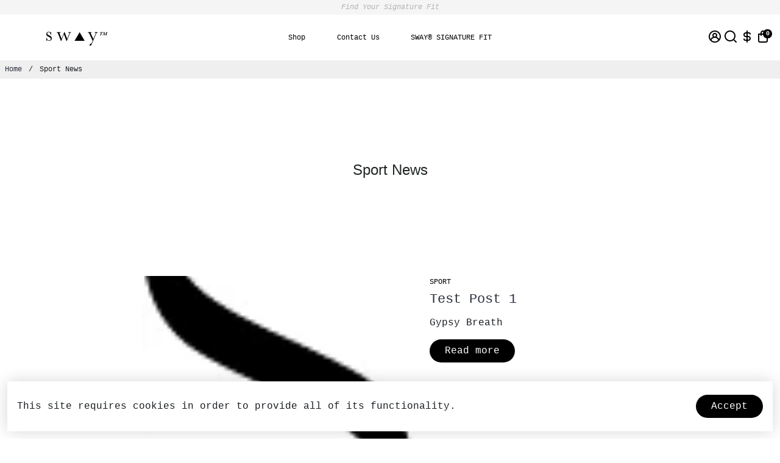

--- FILE ---
content_type: text/javascript
request_url: https://sway-co.com/cdn/shop/t/27/assets/mobile-respo.js?v=151124097281503444841669784976
body_size: 14
content:
const swiper=new Swiper(".mySwiper",{loop:!0,spaceBetween:7,navigation:{nextEl:".swiper-button-next",prevEl:".swiper-button-prev"}});$(".thumbnail-nav").on("click",function(e){e.preventDefault();var currentslide=swiper.activeIndex;$(this).hasClass("thumbnail-next")&&$(".product-single__thumbnails-item:nth-child("+currentslide+") > a").trigger("click",function(){}),$(this).hasClass("thumbnail-prev")&&$(".product-single__thumbnails-item:nth-child("+currentslide+") > a").trigger("click",function(){})}),swiper.on("slideChange",function(){var currentslide=swiper.activeIndex;swiper.activeIndex>swiper.previousIndex?$(".product-single__thumbnails-item:nth-child("+currentslide+") > a").trigger("click",function(){}):$(".product-single__thumbnails-item:nth-child("+currentslide+") > a").trigger("click",function(){}),swiper.activeIndex==0&&$(".product-single__thumbnails-item:last-child > a").trigger("click",function(){});let totalindex=$(".product-single__thumbnails-item > a").length+1;swiper.activeIndex==totalindex&&$(".product-single__thumbnails-item:first-child > a").trigger("click",function(){})}),$(".product-single__thumbnails-item").on("click",function(){for(var selector=$(this),i=0;i<selector.length;i++){for(var element=selector[i],child=element.parentNode.firstChild,index=0;child.nodeType===Node.ELEMENT_NODE&&index++,!(child===element||!child.nextSibling);)child=child.nextSibling;element.dataset.number=index;var slidevalue=element.dataset.number;swiper.slideTo(slidevalue)}});let isSafari=navigator.vendor.match(/apple/i)&&!navigator.userAgent.match(/crios/i)&&!navigator.userAgent.match(/fxios/i)&&!navigator.userAgent.match(/Opera|OPT\//);$(".invisible-btn").on("click",function(){$(".step-3-1 .btn-prev").click();var formcontrol=$(".sgc-form-control.height");formcontrol.addClass("inputactive"),formcontrol.focus(),setTimeout(function(){formcontrol.removeClass("inputactive")},250)}),$(function(){$(".sgc-options .selector-wrapper:nth-child(3) select").on("change",function(){var newVariant=document.querySelector(".sgc-menu .selector-wrapper:nth-child(3) select").value,indexnum=document.querySelector('.swatches__holder:nth-child(3) select option[value="'+newVariant+'"]').index;let selects=document.querySelector(".swatches__holder:nth-child(3) select");selects.selectedIndex=indexnum,selects.dispatchEvent(new Event("change"))})}),$(".custom-submit").on("click",function(e){e.preventDefault();var thisATC=document.querySelector(".button--addToCart");thisATC.dispatchEvent(new Event("click"))});
//# sourceMappingURL=/cdn/shop/t/27/assets/mobile-respo.js.map?v=151124097281503444841669784976


--- FILE ---
content_type: image/svg+xml
request_url: https://sway-co.com/cdn/shop/files/Primary_Header_256x.svg?v=1716081873
body_size: 1085
content:
<svg xmlns="http://www.w3.org/2000/svg" fill="none" viewBox="0 0 229 44" height="44" width="229">
<path fill="black" d="M67.4373 21.2276C66.1068 20.6277 65.2049 20.0918 64.7344 19.62C64.2508 19.1613 64.0103 18.6136 64.0103 17.9771C64.0103 17.4007 64.2286 16.8936 64.6638 16.4584C65.0991 16.0232 65.6702 15.8049 66.3773 15.8049C67.2961 15.8049 68.0934 16.1905 68.7704 16.9616C69.4474 17.7327 69.9036 18.6542 70.1388 19.7259H70.7923V15.2573H70.1388C69.8565 15.9408 69.6265 16.3695 69.45 16.5473C68.6253 15.5226 67.5837 15.0103 66.3237 15.0103C65.0638 15.0103 64.1267 15.4429 63.4444 16.3081C62.7622 17.1733 62.421 18.083 62.421 19.0371C62.421 20.0383 62.7386 20.88 63.3751 21.5635C64.0116 22.2588 65.0585 22.9646 66.5198 23.6835C67.9091 24.367 68.8449 24.9499 69.3285 25.4322C69.799 25.9158 70.0356 26.534 70.0356 27.2868C70.0356 27.9351 69.8147 28.5298 69.3729 29.0709C68.9312 29.612 68.2633 29.8838 67.368 29.8838C65.3069 29.8838 63.877 28.5128 63.0758 25.7681H62.3857V30.519H63.0745C63.2745 29.859 63.5333 29.3532 63.8522 29.0003C64.8886 30.0956 66.0715 30.6432 67.402 30.6432C68.6619 30.6432 69.7075 30.2485 70.5375 29.4604C71.3674 28.6723 71.783 27.6476 71.783 26.3876C71.783 25.5864 71.5595 24.7513 71.1112 23.8795C70.6629 23.0208 69.4396 22.1373 67.4373 21.2302V21.2276Z"></path>
<path fill="black" d="M100.001 16.405C101.19 16.452 101.785 16.7644 101.785 17.3408C101.785 17.5172 101.614 18.0413 101.273 18.9131L98.0928 27.1263L93.7483 15.5933H93.0595L88.5726 27.1276L85.641 19.3732C85.1823 18.2309 84.9523 17.5421 84.9523 17.3068C84.9523 16.9775 85.0869 16.7448 85.3587 16.6089C85.6293 16.4743 86.1364 16.4063 86.8775 16.4063V15.5933H80.2719V16.4063C81.0143 16.4063 81.5083 16.5357 81.7553 16.7945C82.0024 17.0533 82.3801 17.8361 82.8859 19.1431L87.3022 30.6238H88.0799L92.4779 19.1431L96.7871 30.6238H97.5817L102.086 19.1431L102.474 18.1185C102.744 17.4009 103.042 16.9382 103.365 16.7317C103.689 16.5252 104.134 16.4168 104.698 16.405V15.592H99.9997V16.405H100.001Z"></path>
<path fill="black" d="M144.975 15.5933V16.4062C146.282 16.4297 146.935 16.7356 146.935 17.325C146.935 17.4544 146.693 18.1079 146.211 19.2855L142.855 27.3222L138.88 18.8621C138.421 17.8844 138.191 17.308 138.191 17.1316C138.191 16.6846 138.774 16.4428 139.94 16.4075V15.5946H133.299V16.4075C134.065 16.4075 134.606 16.5434 134.924 16.814C135.242 17.0845 135.641 17.7328 136.125 18.7575L141.565 30.4146L140.187 33.8585C139.952 34.4466 139.713 34.8531 139.472 35.0766C139.23 35.3001 138.751 35.5706 138.032 35.8896C136.807 36.4424 136.196 37.1194 136.196 37.9206C136.196 38.6159 136.579 38.9623 137.343 38.9623C137.908 38.9623 138.427 38.6944 138.897 38.1585C139.368 37.6226 139.91 36.6136 140.522 35.1289L146.969 19.5678C147.51 18.2608 147.964 17.4165 148.33 17.0336C148.694 16.6506 149.272 16.4415 150.06 16.4062V15.5933H144.973H144.975Z"></path>
<path fill="black" d="M119.317 15.6089L114.987 23.1084L110.657 30.6079H119.317H127.977L123.647 23.1084L119.317 15.6089Z"></path>
<path fill="black" d="M167.065 15.592L166.946 15.9672C166.74 15.9672 166.581 15.9903 166.469 16.0365C166.358 16.08 166.275 16.1534 166.22 16.2567C166.169 16.3573 166.11 16.5286 166.045 16.7706L165.217 19.9962C165.174 20.1675 165.152 20.2925 165.152 20.3714C165.152 20.5182 165.21 20.6174 165.327 20.6691C165.447 20.7207 165.617 20.7466 165.837 20.7466L165.719 21.1217H163.138L163.256 20.7466C163.457 20.7466 163.609 20.7316 163.713 20.7017C163.819 20.6691 163.897 20.612 163.949 20.5304C164.001 20.4489 164.051 20.3143 164.1 20.1267L165.066 16.3098L161.8 21.1217H161.274L160.968 16.3179L159.598 19.9269C159.519 20.1308 159.48 20.2667 159.48 20.3347C159.48 20.4896 159.541 20.5916 159.663 20.6405C159.788 20.6867 159.961 20.7221 160.181 20.7466L160.063 21.1217H158.236L158.354 20.7466C158.536 20.7221 158.702 20.6174 158.852 20.4326C159.004 20.2477 159.128 20.0316 159.223 19.7842L160.434 16.6197C160.466 16.5327 160.483 16.4511 160.483 16.375C160.483 16.2445 160.434 16.1439 160.336 16.0732C160.238 16.0026 160.098 15.9672 159.916 15.9672H159.822L159.932 15.592H161.926L162.22 19.8086L165.099 15.592H167.065Z"></path>
<path fill="black" d="M159.443 15.592L158.962 17.1784H158.574C158.599 17.0424 158.611 16.9174 158.611 16.8032C158.611 16.4525 158.534 16.2309 158.379 16.1385C158.226 16.0433 158.031 15.9958 157.791 15.9958H157.306L156.079 19.9962C156.03 20.1512 156.005 20.2708 156.005 20.3551C156.005 20.5073 156.061 20.6106 156.172 20.665C156.287 20.7194 156.399 20.7466 156.511 20.7466H156.715L156.597 21.1217H153.856L153.966 20.7466H154.101C154.378 20.7466 154.564 20.7071 154.659 20.6283C154.757 20.5495 154.843 20.385 154.916 20.1349L156.181 15.9958H155.879H155.765C155.482 15.9958 155.213 16.0692 154.957 16.216C154.704 16.3601 154.468 16.6809 154.248 17.1784H153.856L154.341 15.592H159.443Z"></path>
</svg>


--- FILE ---
content_type: text/javascript
request_url: https://sway-co.com/cdn/shop/t/27/assets/find-my-size.js?v=119253342565287172381669784971
body_size: 12878
content:
var unit_starter="centi",va=$("#valueremovr"),vb=$("#valueremovr2"),vab=$("#valueremovr, #valueremovr2");$(document).ready(function(){$("input").on("focus",function(){($(this).val()=="0"||$(this).val()=="0.0")&&($(this).val(""),$(this).siblings(".fw").hide())});function restrictAlphabets(e){var x2=e.which||e.keycode;return x2>=48&&x2<=57}$("#questionmark").on("click",function(){let img=$("#questionmark, .img-1, .sgc-body-lengths .sgc-body-length.selected .sgc-diamond, .separator, .pos-or, .selectdesired, .sgc-body-lengths, .sgc-body-length p");img.hasClass("animate-reverse")?(img.addClass("animate"),img.removeClass("animate-reverse diamond")):(img.addClass("animate-reverse"),img.removeClass("animate"))}),$(".btn-find-my-size").hide(),shirt_value.includes($(".product-single__title").html())&&($(".btn-find-my-size").show(),$(document).keypress(function(event){event.which=="13"&&event.preventDefault()}));const limit=$("ul.product-single__thumbnails .product-single__thumbnails-item").length;var current=1;$("#know-your-size").on("click",function(){setTimeout(function(){scrollSizeGuideToTop()},10),$(".stable-class").addClass("transform-class"),$(this).fadeOut(),setTimeout(function(){$(".stable-class").removeClass("initial-class transform-class")},1100)}),$(".sgc-form-control.height").keyup(function(e){sessionStorage.clear(),$(".height").removeClass("placeholder-cm placeholder-inch"),$(".next-4 > .next > .btn-next, .next-4 > .next > .btn-next > .btn-next").addClass("btn-disabled"),$(".sgc-body-length").removeClass("_153 _156 _158 _161 _163 _166 _168 _171 _173 _176 _179 _181 _184 _186 _189 _191 _194 _196 _200"),$(".sgc-body-lengths .sgc-body-length").removeClass("selected"),$(".img-step-3").removeClass("_50 _51 _52 _53 _54 _55 _56 _57 _58 _59 _510 _511 _60 _61 _62 _63 _64 _65 _66 "),$(this).removeClass("enter-your-height"),$(this).val()?($(this).addClass("active"),$(".step-3 .btn-next").addClass("active"),$(".next-v3-1 #next-next-wrapper").removeClass("btn-disabled")):($(this).removeClass("active"),$(".step-3 .btn-next").removeClass("active")),($(this).val()==""||$(this).val()=="   cm"||$(this).val()=="    cm"||$(this).val()=="ft   \u201D")&&setTimeout(function(){$(".sgc-form-control.height").val(""),$(".sgc-form-control.height").focus(),$(".step-3 .btn-next").removeClass("active"),$(".next-v3-1 #next-next-wrapper").addClass("btn-disabled")},0)}),$(".footer-next.next-v3-1").on("click",function(e){e.preventDefault(),$(".btn-next.w-15").trigger("click")});const oldValues={ba:"",unitSlider:"",unitSlider1:"",unitSlider2:"",chestVal:"",waistVal:"",step1:"",step2:"",step3:"",step3A:"",shirtColor:""},information={te:"advanced",vs:{chest:{min:"",max:""},waist:{min:"",max:""},size:""},uom:{width:"cm",height:"cm"},fyf:{size:"",name:""},cyl:{input:"",converted:"",shirtLength:""}};$(".advanced .btn-next").prop("disabled",!0),$(".input-chest").attr({maxlength:3}),$(".input-waist").attr({maxlength:3}),$(".btn-find-my-size, .close").on("click",function(e){e.preventDefault();let eL=$(".btn-find-my-size");$(".step-1.active > .basic").hasClass("active")?(eL.addClass("circle_1"),eL.removeClass("circle_2 circle_3")):$(".step-2").hasClass("active")?(eL.removeClass("circle_1 circle_3"),eL.addClass("circle_2")):$(".step-3, .step-3-1").hasClass("active")?(eL.addClass("circle_3"),eL.removeClass("circle_1 circle_2 ")):eL.removeClass("circle_1 circle_2 circle_3"),window.innerWidth>240&&window.innerWidth<992&&(togglevisibility(),screenResize()),$(this).hasClass("btn-find-my-size")&&(addInitialState(),setTimeout(function(){($("#valueremovr").val()!=0||$("#valueremovr").val()!="")&&($(".stable-class").removeClass("initial-class"),$("#know-your-size").hide())},20),scrollSmoothToTop(),$("#PageContainer").addClass("css-trick"),$(".template-product").addClass("css-trick2"),$("html").addClass("css-trick3"),$(".product-details").css("visibility","hidden"),window.innerWidth<=992&&($("body").css("overflow","hidden"),setTimeout(function(){$("iframe#dummy-chat-button-iframe, .go1459328677, .sticky--mobile, #shopify-chat").hide()},1200),window.innerWidth<749&&$(".page__header--mobile").hide()),showBar(),setTimeout(function(){$(".size-guide-container").toggleClass("active")},0),$(".product-form__item--submit").css({width:"100%","margin-top":""})),$(this).hasClass("close")&&(removeChangePos(),removeRedBorder(),removeAnimate(),$(".arrow-up").hide(),$("html").removeClass("css-trick3"),$("body").css("overflow",""),$("#PageContainer").removeClass("css-trick"),$(".template-product").removeClass("css-trick2"),$(".size-guide-container").toggleClass("active"),$("iframe#dummy-chat-button-iframe, .go1459328677, #shopify-chat").show(),$(".product-details").css("visibility",""),$(window).width()<=499&&$("body").css("overflow","scroll"),window.innerWidth<749&&$(".page__header--mobile").show(),$(".step-4").hasClass("active"),$(".btn-find-my-size > span").hide(),$(".step-4").hasClass("active")&&(mostRecent(),mostRecentAdj())),scrollSmoothToTop()}),$(".product-single__thumbnails-item").on("click",function(e){$(".product-single__thumbnails-item").css({outline:""}),$(this).css({outline:"solid 2px black"}),e.preventDefault()}),$(".advanced .btn-next").on("click",function(e){e.preventDefault();let el=$(".bsv-wrap"),bs=$(".sgc-body-sizes"),bsi=$(".body-size-info"),b1="basic-body-info-1",b2="basic-body-info-2";$(".step-2").addClass("advance-selected"),$(".step-2").removeClass("basic-selected"),el.hasClass("bsv-wrap-2")&&el.removeClass("bsv-wrap-2"),el.addClass("bsv-wrap-1"),bs.hasClass(b2)&&bs.removeClass(b2),bs.addClass(b1),bsi.hasClass(b2)&&bsi.removeClass(b2),bsi.addClass(b1)}),$(".basic .btn-next").on("click",function(e){e.preventDefault();let el=$(".bsv-wrap"),bs=$(".sgc-body-sizes"),bsi=$(".body-size-info"),b1="basic-body-info-1",b2="basic-body-info-2";$(".step-2").removeClass("advance-selected"),$(".step-2").addClass("basic-selected"),el.hasClass("bsv-wrap-1")&&el.removeClass("bsv-wrap-1"),el.addClass("bsv-wrap-2"),bs.hasClass(b1)&&bs.removeClass(b1),bs.addClass(b2),bsi.hasClass(b1)&&bsi.removeClass(b1),bsi.addClass(b2)}),$(".btn-basic, .back-to-advance").on("click",function(e){e.preventDefault(),setTimeout(function(){scrollSizeGuideToTop()},10),$("iframe#dummy-chat-button-iframe, .go1459328677",".sticky--mobile, #shopify-chat").hide(),$(".advanced").toggleClass("active"),$(".basic").toggleClass("active"),$(this).hasClass("btn-basic")&&(information.te="basic",removeRedBorder()),$(this).hasClass("back-to-advance")&&(information.te="advanced")}),information.uom.width="cm",$(".switch.width input:checkbox").prop("checked",!1),$(".ruler.inches, .rulerv3, .rulerv4, .size-inch").hide(),$(".ruler.centimeters, .rulerv1, .rulerv2, .size-cm").show(),$(".length.inches").each(function(){$(this).hide()}),$(".length.centimeters").each(function(){$(this).show()}),$(".sgc-size > div").removeClass("selected"),$(".input-chest").attr({maxlength:3,type:"tel"}),$(".input-waist").attr({maxlength:3,type:"tel"}),information.vs.chest.min!=""||information.vs.chest.min<0&&information.vs.waist.min!=""||information.vs.waist.min<0?($(".input-chest").val((information.vs.chest.min*2.54).toFixed(0)),$(".input-waist").val((information.vs.waist.min*2.54).toFixed(0)),information.vs.chest.min=information.vs.chest.min*2.54,information.vs.waist.min=information.vs.waist.min*2.54):($(".input-chest").val(($(".input-chest").val()*2.54).toFixed(0)),$(".input-waist").val(($(".input-waist").val()*2.54).toFixed(0)),information.vs.chest.min=$(".input-chest").val(),information.vs.waist.min=$(".input-waist").val()),$(".chest-unit").text(information.uom.width==="inches"?"in":"cm"),$(".waist-unit").text(information.uom.width==="inches"?"in":"cm"),$(".switch.width input").on("change",function(){if(setTimeout(function(){$("#valueremovr, #valueremovr2").val()==""&&$("#next-button-advanced").prop("disabled","true")},250),$(this).is(":checked")){let va2=$("#valueremovr"),vb2=$("#valueremovr2"),vab2=$("#valueremovr, #valueremovr2");if(unit_starter="inch",information.uom.width="inches",chest=$(".input-chest").val(),waist=$(".input-waist").val(),information.vs.chest.min=chest,information.vs.chest.max=chest,information.vs.waist.min=waist,information.vs.waist.max=waist,oldValues.chestVal=$(".input-chest").val(),oldValues.waistVal=$(".input-waist").val(),$(".switch.width input:checkbox").prop("checked",!0),$(".ruler.inches, .rulerv3, .rulerv4, .size-inch").show(),$(".ruler.centimeters, .rulerv1, .rulerv2, .size-cm").hide(),vab2.each(function(){(this.value!=0&&this.value.length==1||this.value.length==2||this.value.length==3)&&(va2.val()>=94&&vb2.val()>=83||va2.val()==""||vb2.val()=="")&&($(this).css({"padding-right":"26.9%","text-align":"end"}),$(this).siblings().css("left","51%")),(vb2.val()<83||vb2.value==""||vb2.val()>132)&&(setTimeout(function(){vb2.val("").siblings().hide(),vb2.css({"padding-right":"0","text-align":"center"})},0),$(this).css({"padding-right":"0","text-align":"center"}),$(this).siblings().css("left","52.2%"),this.value.length==4?(vb2.css({"padding-right":"26.9%","text-align":"end"}),$(this).siblings().css("left","51%")):this.value.length==3?($(this).css({"padding-right":"27.2%","text-align":"end"}),$(this).siblings().css("left","50.3%")):this.value.length==2?($(this).siblings().css("left","51%"),$(this).css({"padding-right":"26.9%","text-align":"end"})):this.value.length==1?($(this).css({"padding-right":"30%","text-align":"end"}),$(this).siblings().css("left","47.7%")):this.value.length==0&&this.value==""&&this.value==" "?($(this).siblings().css("left","0"),$(this).css({"padding-right":"0","text-align":"center"})):$(this).css({"padding-right":"0%","text-align":"center"})),(va2.val()<94||va2.value==""||va2.val()>142)&&(setTimeout(function(){va2.val("").siblings().hide()},0),va2.css({"padding-right":"0","text-align":"center"}),$(this).css({"padding-right":"0","text-align":"center"}),$(this).siblings().css("left","52.2%"),this.value.length==4?($(this).css({"padding-right":"26.9%","text-align":"end"}),$(this).siblings().css("left","51%")):this.value.length==3?($(this).css({"padding-right":"27.2%","text-align":"end"}),$(this).siblings().css("left","50.3%")):this.value.length==2?($(this).siblings().css("left","51%"),$(this).css({"padding-right":"26.9%","text-align":"end"})):this.value.length==1?($(this).css({"padding-right":"30%","text-align":"end"}),$(this).siblings().css("left","47.7%")):this.value.length==0&&this.value==""&&this.value==" "?($(this).siblings().css("left","0"),$(this).css({"padding-right":"0","text-align":"center"})):$(this).css({"padding-right":"0%","text-align":"center"}))}),(va2.val()==""||va2.val()<37||va2.val()>56)&&vb2.val()>=83&&vb2.val()<=132&&(vb2.siblings().css("left","51%"),vb2.css({"padding-right":"26.9%","text-align":"end"})),(vb2.val()==""||vb2.val()<33||vb2.val()>52)&&va2.val()>=94&&va2.val()<=142&&(va2.siblings().css("left","51%"),va2.css({"padding-right":"26.9%","text-align":"end"})),$("#chest-unit_, #waist-unit_").show(),$(".length.inches").each(function(){$(this).show()}),$(".length.centimeters").each(function(){$(this).hide()}),$(".input-chest").attr({min:32,max:56,maxlength:4,type:"tel"}),$(".input-waist").attr({min:28,max:52,maxlength:4,type:"tel"}),information.vs.chest.min!=""||information.vs.chest.min<0&&information.vs.waist.min!=""||information.vs.waist.min<0?($(".input-chest").val((information.vs.chest.min/2.54).toFixed(1)),$(".input-waist").val((information.vs.waist.min/2.54).toFixed(1)),information.vs.chest.min=(information.vs.chest.min/2.54).toFixed(1),information.vs.waist.min=(information.vs.waist.min/2.54).toFixed(1)):($(".input-chest").val(($(".input-chest").val()/2.54).toFixed(1)),$(".input-waist").val(($(".input-waist").val()/2.54).toFixed(1)),information.vs.chest.min=$(".input-chest").val(),information.vs.waist.min=$(".input-waist").val()),$(".basic").hasClass("active")){var cmin=0,cmax=0,wmin=0,wmax=0,size2;cmin=$(".sgc-size > div.selected").find(".inches .chest span:nth-child(2)").data("unit-min"),cmax=$(".sgc-size > div.selected").find(".inches .chest span:nth-child(2)").data("unit-max"),wmin=$(".sgc-size > div.selected").find(".inches .waist span:nth-child(2)").data("unit-min"),wmax=$(".sgc-size > div.selected").find(".inches .waist span:nth-child(2)").data("unit-max"),information.vs.chest.min=cmin,information.vs.chest.max=cmax,information.vs.waist.min=wmin,information.vs.waist.max=wmax,information.vs.size=size2}var selectedSize=$(".sgc-size >.selected");$(".sgc-size >.selected").hasClass("selected")&&(selectedSize.click(),selectedSize.click())}else{let va2=$("#valueremovr"),vb2=$("#valueremovr2"),vab2=$("#valueremovr, #valueremovr2");if(information.uom.width="cm",chest=$(".input-chest").val(),oldValues.chestVal=$(".input-chest").val(),waist=$(".input-waist").val(),oldValues.waistVal=$(".input-waist").val(),information.vs.chest.min=chest,information.vs.chest.max=chest,information.vs.waist.min=waist,information.vs.waist.max=waist,unit_starter="centi",$(".switch.width input:checkbox").prop("checked",!1),$(".ruler.inches, .rulerv3, .rulerv4, .size-inch").hide(),$(".ruler.centimeters, .rulerv1, .rulerv2, .size-cm").show(),vab2.attr("maxlength","3"),vab2.each(function(){this.value>0&&this.value<=9?($(this).css({"padding-right":"30%","text-align":"end"}),$(this).siblings().css("left","47.7%")):this.value>=39.4?($(this).css({"padding-right":"27.2%","text-align":"end"}),$(this).siblings().css("left","50.3%")):this.value<=39.2&&this.value>=27.5&&this.value!=0&&this.value!=0&&($(this).siblings().css("left","49.2%"),$(this).css({"padding-right":"28.5%","text-align":"end"})),(va2.val()<37||vab2.val()==""||va2.val()>56)&&(setTimeout(function(){va2.val("").siblings().hide(),va2.css({"padding-right":"0","text-align":"center"})},0),$(this).siblings().css("left","52.2%"),$(this).css({"padding-right":"0","text-align":"center"}),this.value.length==3?($(this).css({"padding-right":"27.2%","text-align":"end"}),$(this).siblings().css("left","50.3%")):this.value.length==2?($(this).siblings().css("left","51%"),$(this).css({"padding-right":"26.9%","text-align":"end"})):this.value.length==1?($(this).css({"padding-right":"30%","text-align":"end"}),$(this).siblings().css("left","47.7%")):this.value.length==0&&this.value==""&&this.value==" "?($(this).siblings().css("left","0"),$(this).css({"padding-right":"0","text-align":"center"})):$(this).css({"padding-right":"0%","text-align":"center"})),(vb2.val()<33||vb2.val()==""||vb2.val()>52)&&(setTimeout(function(){vb2.val("").siblings().hide(),vb2.css({"padding-right":"0","text-align":"center"})},0),$(this).siblings().css("left","52.2%"),$(this).css({"padding-right":"0","text-align":"center"}),this.value.length==4&&this.value>39?($(this).css({"padding-right":"26.9%","text-align":"end"}),$(this).siblings().css("left","51%")):this.value.length==4&&this.value<=39?($(this).css({"padding-right":"28.5%","text-align":"end"}),$(this).siblings().css("left","49.2%")):this.value.length==3?($(this).css({"padding-right":"27.2%","text-align":"end"}),$(this).siblings().css("left","50.3%")):this.value.length==2?($(this).siblings().css("left","49.2%"),$(this).css({"padding-right":"28.5%","text-align":"end"})):this.value.length==1?($(this).css({"padding-right":"30%","text-align":"end"}),$(this).siblings().css("left","47.7%")):this.value.length==0&&this.value==""&&this.value==" "?($(this).siblings().css("left","0"),$(this).css({"padding-right":"0","text-align":"center"})):$(this).css({"padding-right":"0%","text-align":"center"}))}),(va2.val()==""||va2.val()<94||va2.val()>142)&&vb2.val()<39.4&&(vb2.siblings().css("left","49.2%"),vb2.css({"padding-right":"28.5%","text-align":"end"})),(va2.val()==""||va2.val()<94||va2.val()>142)&&vb2.val()>=39.4&&(vb2.siblings().css("left","50.3%"),vb2.css({"padding-right":"27.2%","text-align":"end"})),(vb2.val()==""||vb2.val()<83||vb2.val()>132)&&va2.val()<39.4&&(va2.siblings().css("left","49.2%"),va2.css({"padding-right":"28.5%","text-align":"end"})),(vb2.val()==""||vb2.val()<83||vb2.val()>132)&&va2.val()>=39.4&&(va2.siblings().css("left","50.3%"),va2.css({"padding-right":"27.2%","text-align":"end"})),$(".length.inches").each(function(){$(this).hide()}),$(".length.centimeters").each(function(){$(this).show()}),$(".input-chest").attr({type:"tel"}),$(".input-waist").attr({type:"tel"}),information.vs.chest.min!=""||information.vs.chest.min<0&&information.vs.waist.min!=""||information.vs.waist.min<0?($(".input-chest").val((information.vs.chest.min*2.54).toFixed(0)),$(".input-waist").val((information.vs.waist.min*2.54).toFixed(0)),information.vs.chest.min=information.vs.chest.min*2.54,information.vs.waist.min=information.vs.waist.min*2.54):($(".input-chest").val(($(".input-chest").val()*2.54).toFixed(0)),$(".input-waist").val(($(".input-waist").val()*2.54).toFixed(0)),information.vs.chest.min=$(".input-chest").val(),information.vs.waist.min=$(".input-waist").val()),$(".basic").hasClass("active")){var cmin=0,cmax=0,wmin=0,wmax=0,size2;cmin=$(".sgc-size > div.selected").find(".centimeters .chest span:nth-child(2)").data("unit-min"),cmax=$(".sgc-size > div,selected").find(".centimeters .chest span:nth-child(2)").data("unit-max"),wmin=$(".sgc-size > div.selected").find(".centimeters .waist span:nth-child(2)").data("unit-min"),wmax=$(".sgc-size > div.selected").find(".centimeters .waist span:nth-child(2)").data("unit-max"),information.vs.chest.min=cmin,information.vs.chest.max=cmax,information.vs.waist.min=wmin,information.vs.waist.max=wmax,information.vs.size=size2}var selectedSize=$(".sgc-size >.selected");$(".sgc-size >.selected").hasClass("selected")&&(selectedSize.click(),selectedSize.click())}$(".chest-unit").text(information.uom.width==="inches"?"in":"cm"),$(".waist-unit").text(information.uom.width==="inches"?"in":"cm"),this.value<=0&&(this.value=0)}),$(".basic #next-next-wrapper").on("click",function(){$("#valueremovr2").val("").css({"padding-right":"","text-align":"center"}).siblings().hide(),$("#valueremovr").val("").css({"padding-right":"","text-align":"center"}).siblings().hide(),oldValues.chestVal=$(".input-chest").val(),oldValues.waistVal=$(".input-waist").val()}),$(".height").on("change",function(){information.cyl.input=$(this).val()}),$(".switch.height input").on("change",function(){var i2=$(".height").val();$(".height").removeClass("placeholder-cm placeholder-inch"),setTimeout(function(){focusControl()},2),$(this).is(":checked")?(information.uom.height="ft/in",str=form_control.value,x=str.replace(/[^0-9\.]+/g,""),x=x*.0328084,y=Math.floor(x),z=Math.round((x-y)*12),document.getElementById("form_control").onkeyup=form_control_mask,document.getElementById("form_control").onkeypress=validate_int,attrRemover(),r=y+"ft "+z+"\u201D",form_control.value=$(".height").val()!=""?r:"",$(".height").attr("placeholder","")):(information.uom.height="cm",str=form_control.value,x=str.replace("ft",","),x=x.replace("\u201D",""),x=x.split(","),document.getElementById("form_control").onkeyup=form_controlv1,document.getElementById("form_control").onkeypress=validate_int,r=(x[0]*30.48+x[1]*2.54).toFixed(0)+" cm",form_control.value=$(".height").val()!=""?r:"",$(".height").attr("placeholder","")),$(".sgc-form-control.height").val(form_control.value),information.cyl.input=form_control.value}),$(".height").on("focus",function(){(this.value==0||this.value=="")&&(information.uom.height=="cm"?$(this).addClass("placeholder-cm").removeClass("placeholder-inch"):$(this).addClass("placeholder-inch").removeClass("placeholder-cm"))}),$("#valueremovr, #valueremovr2, .sgc-form-control.height").on("focus",function(){$(".btn-next.w-15").css({transition:"unset",outline:"0.1000rem solid #000000"}).addClass("taboutline"),$(this).css("outline","0.1000rem solid #000000")}).on("focusout",function(){$(this).css("outline",""),$(".btn-next.w-15").css({transition:"unset",outline:""}).removeClass("taboutline")}),$(".height").on("focusout",function(){(this.value==0||this.value=="")&&$(this).removeClass("placeholder-cm placeholder-inch").addClass("enter-your-height")}),$(".sgc-body-size").on("click",function(e){e.preventDefault(),$(this).hasClass("btn-disabled")||($(this).hasClass("selected")?($(this).removeClass("selected"),$(".next-3 > .next > .btn-next, .next-3 > .next > .btn-next > .btn-next").addClass("btn-disabled"),$(".body-size-vis.body").addClass(the_size.name),$("#shirt").removeClass("body-size-vis shirt _"+$(this).find(".size-val").text()+" "+$(this).find(".size-type").text())):($(".sgc-body-size").removeClass("selected"),$(".next-3 > .next > .btn-next, .next-3 > .next > .btn-next > .btn-next").removeClass("btn-disabled"),$(this).addClass("selected"),$("#shirt").addClass("body-size-vis shirt _"+$(this).find(".size-val").text()+" "+$(this).find(".size-type").text()),$(".body-size-vis.body").removeClass(the_size.name),information.fyf.name=$(this).find("span:last-child()").text(),image=$(this).attr("data-shirt"),$("#shirt").removeClass(),$("#shirt").addClass("body-size-vis shirt _"+$(this).find(".size-val").text()+" "+$(this).find(".size-type").text())));var size_guide=$(".sgc-body-size.selected > .size-val").html(),selector=".swatches__holder:first-child select",indexnum=document.querySelector(""+selector+' option[value="'+size_guide+'"]').index;changeSelected1(indexnum)}),$(".sgc-body-lengths .sgc-body-length").on("click",function(e){e.preventDefault(),$(".sgc-body-length").find(".sgc-diamond").fadeOut().remove();var slctd=$(this),slctdd=$(this);$(this).hasClass("fade_in")?slctdd.removeClass("fade_in").addClass("fade_out"):($(".sgc-body-length").removeClass("fade_in"),slctdd.addClass("fade_in").removeClass("fade_out")),$(this).hasClass("selected")?(slctd.removeClass("selected"),$(".next-4 > .next > .btn-next, .next-4 > .next > .btn-next > .btn-next").addClass("btn-disabled")):($(".sgc-body-lengths .sgc-body-length").removeClass("selected"),slctd.addClass("selected"),$(".next-4 > .next > .btn-next, .next-4 > .next > .btn-next > .btn-next").removeClass("btn-disabled"));var appendtothis=$(this);$(".animate-7").hasClass("animate-reverse")?(appendtothis.append('<div class="sgc-diamond animate-reverse diamond animate-8" style="opacity:0; transition:opacity 1.5s;" ></div>'),setTimeout(function(){$(".sgc-diamond").css("opacity","1")},30)):(appendtothis.append('<div class="sgc-diamond animate-8" style="opacity:0; transition:opacity 1.5s;"></div>'),setTimeout(function(){$(".sgc-diamond").css("opacity","1")},30)),$(".sgc-diamond").show("400");var size_guide=$(".sgc-body-length.selected > p").html(),selector=".swatches__holder:nth-child(2) select",indexnum=document.querySelector(""+selector+' option[value="'+size_guide+'"]').index;changeSelected2(indexnum)}),$(".sgc-size > div").on("click",function(e){if(e.preventDefault(),$("size-guide-container").hasClass("active"),$(".body-size-vis.body").removeClass("Small Medium Large X-Large 2X-Large 3X-Large"),$("#shirt").removeClass("body-size-vis shirt _"+$(this).find(".size-val").text()+" "+$(this).find(".size-type").text()),$(".sgc-body-size ").removeClass("selected"),$(".next-3 > .next > .btn-next, .next-3 > .next > .btn-next > .btn-next").addClass("btn-disabled"),$(".step-2 #next-next-wrapper").addClass("btn-disabled"),$(this).hasClass("selected"))$(".basic.sgc-guide-option.active .btn-next").addClass("btn-disabled"),$(this).removeClass("selected"),information.vs.chest.min=0,information.vs.chest.max=0,information.vs.waist.min=0,information.vs.waist.max=0,information.vs.size=0;else{$(".basic.sgc-guide-option.active .btn-next").removeClass("btn-disabled");var cmin=0,cmax=0,wmin=0,wmax=0,size2;$(".sgc-size > div").removeClass("selected"),$(this).addClass("selected"),size2=$(this).find(".size").text(),information.uom.width==="cm"?(cmin=$(this).find(".centimeters .chest span:nth-child(2)").data("unit-min"),cmax=$(this).find(".centimeters .chest span:nth-child(2)").data("unit-max"),wmin=$(this).find(".centimeters .waist span:nth-child(2)").data("unit-min"),wmax=$(this).find(".centimeters .waist span:nth-child(2)").data("unit-max")):(cmin=$(this).find(".inches .chest span:nth-child(2)").data("unit-min"),cmax=$(this).find(".inches .chest span:nth-child(2)").data("unit-max"),wmin=$(this).find(".inches .waist span:nth-child(2)").data("unit-min"),wmax=$(this).find(".inches .waist span:nth-child(2)").data("unit-max")),information.vs.chest.min=cmin,information.vs.chest.max=cmax,information.vs.waist.min=wmin,information.vs.waist.max=wmax,information.vs.size=size2}var size_guide=$(".sgc-size > div.selected").attr("id");$("select[data-index=option1] option[value="+size_guide+"]").prop("selected",!0).trigger("change")}),window.innerWidth>500&&window.innerWidth<992&&isMobileDevice==!0&&window.addEventListener("resize",function(){window.location.reload(),screenResize(),togglevisibility(),mostRecentAdj(),setTimeout(function(){window.innerWidth>992&&(orientationChange(),$("body").css("overflow",""))},200)},!1),window.innerWidth>992&&window.innerWidth<1399&&isMobileDevice==!0&&window.addEventListener("resize",function(){screenResize(),togglevisibility(),mostRecentAdj(),setTimeout(function(){window.innerWidth>992&&orientationChange()},60)},!1),$(".btn-next, .btn-prev").on("click",function(e){e.preventDefault(),removeChangePos(),setTimeout(function(){scrollSizeGuideToTop()},10),$(".btn-next.w-15, .sgc-form-control.height").css("outline",""),$("iframe#dummy-chat-button-iframe, .go1459328677",".sticky--mobile, #shopify-chat").hide();var step_checker2=0,x2=$("#shopify-section-product-template").height(),y2=$(".size-guide-container").height(),z2=x2+y2/2,show=$(this).attr("data-show");if($(this).attr("data-show")==1&&($(".rulerv1, .rulerv2, .size-cm, .marker").show(),$(".sgc-body-size").removeClass("disabled"),step_checker2=1),$(this).attr("data-show")==2){var cmin,cmax,wmin,wmax,va2=$("#valueremovr"),vb2=$("#valueremovr2"),vab2=$("#valueremovr, #valueremovr2");unit_starter=="centi"&&$(".basic").hasClass("active")===!1&&($("#valueremovr").val()<94||$("#valueremovr").val()>142?($(".arrow-up").show().delay(1e4).fadeOut(),vab2.val(""),vab2.css({"padding-right":"0","text-align":"center"}),vab2.siblings().hide(),$("#next-button-advanced").prop("disabled","true"),step_checker2=0):step_checker2=1,$("#valueremovr2").val()<83||$("#valueremovr2").val()>132?($(".arrow-up").show().delay(1e4).fadeOut(),vab2.val(""),vab2.css({"padding-right":"0","text-align":"center"}),vab2.siblings().hide(),step_checker2=0,$("#next-button-advanced").prop("disabled","true")):step_checker2=1),unit_starter=="inch"&&$(".basic").hasClass("active")===!1&&($("#valueremovr").val()<37||$("#valueremovr").val()>55.9?($(".arrow-up").show().delay(1e4).fadeOut(),vab2.val(""),vab2.css({"padding-right":"0","text-align":"center"}),vab2.siblings().hide(),step_checker2=0,$("#next-button-advanced").prop("disabled","true")):step_checker2=1,$("#valueremovr2").val()<32.7||$("#valueremovr2").val()>52?($(".arrow-up").show().delay(1e4).fadeOut(),vab2.val(""),vab2.css({"padding-right":"0","text-align":"center"}),vab2.siblings().hide(),step_checker2=0,$("#next-button-advanced").prop("disabled","true")):step_checker2=1,$(".rulerv1, .rulerv2").hide()),$(".step-1").hasClass("active")&&$(".basic").hasClass("active")==!1&&$(".step-2").hasClass("active")==!1&&$(".step-3").hasClass("active")==!1&&(chest2=$(".input-chest").val(),oldValues.chestVal=$(".input-chest").val(),waist2=$(".input-waist").val(),oldValues.waistVal=$(".input-waist").val(),information.vs.chest.min=chest2,information.vs.chest.max=chest2,information.vs.waist.min=waist2,information.vs.waist.max=waist2,setTimeout(function(){$(".next-1 > .next > .btn-next, .next-1 > .next > .btn-next > .btn-next").addClass("btn-disabled"),$(".sgc-size > div.selected").removeClass("selected")},1)),$(".basic").hasClass("active")&&(step_checker2=1),step_checker2==1&&($(".step").removeClass("active"),$(".step-2").addClass("active"),setTimeout(function(){var query=".size-val, .size-type";let queryarray=Array.from(document.querySelectorAll(query)).map(v=>v.innerText),sizevis="shirt body-size-vis",first=sizevis+" _"+queryarray[0]+" "+queryarray[1],second=sizevis+" _"+queryarray[2]+" "+queryarray[3],third=sizevis+" _"+queryarray[4]+" "+queryarray[5],shirt=$("#shirt")})),oldValue();var vm=$(".sgc-form-control.height").val();if(vm=vm.replace("cm",""),vm=vm.replace("ft",""),vm=vm.replace("\u201D",""),vm=vm.replace(" ",""),(vm=="  "||vm=="   "||vm==0||vm==0||vm==0)&&($(".sgc-form-control.height").addClass("enter-your-height"),vm=vm.replace("   ",""),$(".sgc-form-control.height").val(""),$(".sgc-form-group > span > .btn-next").removeClass("active"),$(".next-v3-1 #next-next-wrapper").addClass("btn-disabled")),$(".height").removeClass("placeholder-cm placeholder-inch"),$(".basic").hasClass("active")){$(".rulerv1, .rulerv2, .rulerv3, .rulerv4, .size-inch, .size-cm, .marker").hide();var s=$(".sgc-size > div");$.each(s,function(){$(this).hasClass("selected")&&(step_checker2=1)})}clickFitted()}if($(this).attr("data-show")==3){$(this).attr("id")=="next-next-wrapper"&&(information.fyf.size=oldValues.step2=$(".sgc-body-size.selected").find("span:first-child()").text(),oldValues.step1=$(".sgc-size > div.selected").attr("id"),$(".switch.width > input").is(":checked")&&(oldValues.unitSlider="inch")),step4Next();var s=$(".sgc-body-size");$.each(s,function(){$(this).hasClass("selected")&&(step_checker2=1)}),removeAnimate(),focusControl()}if($(this).attr("data-show")==3.1){var str2=$("#form_control").val();if(oldValues.step3=$(".sgc-form-control.height").val(),information.uom.height=="cm"){var p=parseInt(str2);p>149&&p<=201&&(step_checker2=1)}else str2=str2,x2=str2.replace("ft",","),x2=x2.replace("\u201D",""),x2=x2.split(","),r=x2[0]*30.48+x2[1]*2.54,r>149&&r<=201&&(step_checker2=1);step_checker2==0&&addChangePos(),$(".height input").is(":checked")&&(oldValues.unitSlider2="inch")}if($(this).attr("data-show")==4&&(s=$(".sgc-body-length"),$.each(s,function(){$(this).hasClass("selected")&&(step_checker2=1)}),$(this).attr("id")=="next-next-wrapper"&&(oldValues.step3A=information.cyl.shirtLength=$(".sgc-body-length.selected > p").html()),step_checker2==0&&_sway_alert("Please select shirt length.","error"),removeAnimate(),changeATCtext()),$(this).attr("data-show")==5&&(mostRecent(),mostRecentAdj(),$(".step-3-1").addClass("active"),$(".step-4").removeClass("active")),step_checker2==1)switch(show){case"1":$(".step").removeClass("active"),$(".step-1").addClass("active");break;case"2":$(".body-shirt-size").text(""),information.fyf.name="";var chest2=information.vs.chest.min,waist2=information.vs.waist.min,unit2=information.uom.width;$(this).attr("id")=="next-button-advanced"&&($(".input-chest").val(chest2),$(".input-waist").val(waist2),$(".body-size-vis.body").removeClass("Small Medium Large X-Large 2X-Large 3X-Large"),$("#shirt").removeClass("_2XL Upsized Fitted Oversized _S _M _L _XL _3XL"),$(".sgc-body-size").removeClass("selected"));var chest_value=_size("chest",unit2,chest2,waist2).s,waist_value=_size("waist",unit2,chest2,waist2).s;the_size=choose_what_to_display(chest_value,waist_value);var e=$(".sgc-body-size");if($.each(e,function(k,v){$(this).attr("data-shirt","");let shopUrl="//cdn.shopify.com/s/files/1/2590/9486/t/12/assets/";the_size.acronym=="S"?($(this).removeClass("disabled"),k==0?($(this).attr("data-shirt",shopUrl+"new_eS-fitted.png"),$(this).find(".size-val").text("S"),$(this).find(".size-type").text("Fitted")):k==1?($(this).attr("data-shirt",shopUrl+"new_eS-upsized.png"),$(this).find(".size-val").text("M"),$(this).find(".size-type").text("Upsized")):k==2&&($(this).attr("data-shirt",shopUrl+"new_eS-oversized.png"),$(this).find(".size-val").text("L"),$(this).find(".size-type").text("Oversized"))):the_size.acronym=="M"?($(this).removeClass("disabled"),k==0?($(this).attr("data-shirt",shopUrl+"new_eM-fitted.png"),$(this).find(".size-val").text("M"),$(this).find(".size-type").text("Fitted")):k==1?($(this).attr("data-shirt",shopUrl+"new_eM-upsized.png"),$(this).find(".size-val").text("L"),$(this).find(".size-type").text("Upsized")):k==2&&($(this).attr("data-shirt",shopUrl+"new_eM-oversized.png"),$(this).find(".size-val").text("XL"),$(this).find(".size-type").text("Oversized"))):the_size.acronym=="L"?($(this).removeClass("disabled"),k==0?($(this).attr("data-shirt",shopUrl+"new_eL-fitted.png"),$(this).find(".size-val").text("L"),$(this).find(".size-type").text("Fitted")):k==1?($(this).attr("data-shirt",shopUrl+"new_eL-upsized.png"),$(this).find(".size-val").text("XL"),$(this).find(".size-type").text("Upsized")):k==2&&($(this).attr("data-shirt",shopUrl+"new_eL-oversized.png"),$(this).find(".size-val").text("2XL"),$(this).find(".size-type").text("Oversized"))):the_size.acronym=="XL"?($(this).removeClass("disabled"),k==0?($(this).attr("data-shirt",shopUrl+"new_eXL-fitted.png"),$(this).find(".size-val").text("XL"),$(this).find(".size-type").text("Fitted")):k==1?($(this).attr("data-shirt",shopUrl+"new_eXL-upsized.png"),$(this).find(".size-val").text("2XL"),$(this).find(".size-type").text("Upsized")):k==2&&($(this).attr("data-shirt",shopUrl+"new_eXL-oversized.png"),$(this).find(".size-val").text("3XL"),$(this).find(".size-type").text("Oversized"))):the_size.acronym=="2XL"?($(this).removeClass("disabled"),k==0?($(this).attr("data-shirt",""),$(this).find(".size-type").html("&nbsp"),$(this).find(".size-val").text("XL").parent(".sgc-body-size").addClass("disabled")):k==1?($(this).attr("data-shirt",shopUrl+"new_e2XL-fitted.png"),$(this).find(".size-val").text("2XL"),$(this).find(".size-type").text("Fitted")):k==2&&($(this).attr("data-shirt",shopUrl+"new_e2XL-upsized.png"),$(this).find(".size-val").text("3XL"),$(this).find(".size-type").text("Upsized"))):the_size.acronym=="3XL"&&($(this).removeClass("disabled"),k==0?($(this).attr("data-shirt",""),$(this).find(".size-type").html("&nbsp"),$(this).find(".size-val").text("XL").parent(".sgc-body-size").addClass("disabled")):k==1?($(this).attr("data-shirt",""),$(this).find(".size-type").html("&nbsp"),$(this).find(".size-val").text("2XL").parent(".sgc-body-size").addClass("disabled")):k==2&&($(this).attr("data-shirt",shopUrl+"new_e3XL-fitted.png"),$(this).find(".size-val").text("3XL"),$(this).find(".size-type").text("Fitted")))}),$(".body-size-val").text(),$(".body-size-vis.body").addClass(the_size.name),setTimeout(function(){$(".body-size-vis.body").removeClass("Small Medium Large X-Large 2X-Large 3X-Large")},200),the_image_url="//cdn.shopify.com/s/files/1/2590/9486/t/12/assets/"+the_size["body-image"],$(".body-size-val").text(the_size.name),information.te==="advanced"){var cm_ruler=$("#sgc_cm_ruler").width(),in_ruler=$("#sgc_in_ruler").width(),ct=_size("chest",unit2,chest2,waist2),wt=_size("waist",unit2,chest2,waist2);unit2=="cm"?(cmark=_marker_test_chest(),wmark=_marker_test_waist(),$(".centimeters .chest-size.size-vis .marker").css("left",cmark+"%"),$(".centimeters .waist-size.size-vis .marker").css("left",wmark+"%")):(cmark=_marker_test_chest(),wmark=_marker_test_waist(),$(".inches .chest-size.size-vis .marker").css("left",cmark+"%"),$(".inches .waist-size.size-vis .marker").css("left",wmark+"%")),$(".chest-size.size-vis").show(),$(".waist-size.size-vis").show()}else $(".chest-size.size-vis").hide(),$(".waist-size.size-vis").hide();break;case"3":$(".step").removeClass("active"),$(".step-3").addClass("active");break;case"3.1":let step=$(".step-3-1"),selected=$(".sgc-body-lengths .sgc-body-length"),data=sessionStorage.getItem("triggered");data==null&&steppreload(step,selected),data=="true"&&step3v1(step);var tv=form_control.value;switch(information.uom.height=="cm"?(tv=tv.replace("cm",""),tv=tv.replace(" ","")):(tv=tv.replace("ft",","),tv=tv.replace("\u201D",""),tv=tv.replace(" ",""),tv=tv.split(","),tv=tv[0]*30.48+tv[1]*2.54),!0){case tv<=153:$(".sgc-body-length").addClass("_153"),$(".img-step-3").addClass("_50");break;case tv<=156:$(".sgc-body-length").addClass("_156"),$(".img-step-3").addClass("_51");break;case tv<=158:$(".sgc-body-length").addClass("_158"),$(".img-step-3").addClass("_52");break;case tv<=161:$(".sgc-body-length").addClass("_161"),$(".img-step-3").addClass("_53");break;case tv<=163:$(".sgc-body-length").addClass("_163"),$(".img-step-3").addClass("_54");break;case tv<=166:$(".sgc-body-length").addClass("_166"),$(".img-step-3").addClass("_55");break;case tv<=168:$(".sgc-body-length").addClass("_168"),$(".img-step-3").addClass("_56");break;case tv<=171:$(".sgc-body-length").addClass("_171"),$(".img-step-3").addClass("_57");break;case tv<=173:$(".sgc-body-length").addClass("_173"),$(".img-step-3").addClass("_58");break;case tv<=176:$(".sgc-body-length").addClass("_176"),$(".img-step-3").addClass("_59");break;case tv<=179:$(".sgc-body-length").addClass("_179"),$(".img-step-3").addClass("_510");break;case tv<=181:$(".sgc-body-length").addClass("_181"),$(".img-step-3").addClass("_511");break;case tv<=184:$(".sgc-body-length").addClass("_184"),$(".img-step-3").addClass("_60");break;case tv<=186:$(".sgc-body-length").addClass("_186"),$(".img-step-3").addClass("_61");break;case tv<=189:$(".sgc-body-length").addClass("_189"),$(".img-step-3").addClass("_62");break;case tv<=191:$(".sgc-body-length").addClass("_191"),$(".img-step-3").addClass("_63");break;case tv<=194:$(".sgc-body-length").addClass("_194"),$(".img-step-3").addClass("_64");break;case tv<=196:$(".sgc-body-length").addClass("_196"),$(".img-step-3").addClass("_65");break;case tv<=201:$(".sgc-body-length").addClass("_200"),$(".img-step-3").addClass("_66");break}var height=information.cyl.input,unit2=information.uom.height,c=unit2==="cm"?height+unit2:convertToft(height),h=unit2==="cm"?form_control.value.replace(" ",""):form_control.value;str2[4]==0&&(h=setCharAt(h,4,"0")),$(".height-text span").text(h);break;case"4":$(".step").removeClass("active"),$(".step-4").addClass("active");var y2=localStorage.getItem("old-Values"),a=JSON.parse(y2),shirtNewVal=$(".sgc-body-size.selected > .size-val").html(),shirtNewSize=$(".sgc-body-length.selected > p").html();a==null?($("select[data-index=option1] option[value="+information.fyf.size+"]").prop("selected",!0).trigger("change"),$("select[data-index=option2] option[value="+information.cyl.shirtLength+"]").prop("selected",!0).trigger("change"),$(".sgc-result-information .sgc-result-size").html(information.fyf.size),$(".sgc-result-information .sgc-result-desired-length").html(information.cyl.shirtLength)):a!=null&&$(".sgc-body-size.selected > .size-val").html()!=a.step2&&$(".sgc-body-length.selected > p").html()==a.step3A?($("select[data-index=option1] option[value="+shirtNewVal+"]").prop("selected",!0).trigger("change"),$("select[data-index=option2] option[value="+a.step3A+"]").prop("selected",!0).trigger("change"),$(".sgc-result-information .sgc-result-size").html(shirtNewVal),$(".sgc-result-information .sgc-result-desired-length").html(a.step3A)):a!=null&&$(".sgc-body-size.selected > .size-val").html()==a.step2&&$(".sgc-body-length.selected > p").html()==a.step3A?($("select[data-index=option1] option[value="+a.step2+"]").prop("selected",!0).trigger("change"),$("select[data-index=option2] option[value="+a.step3A+"]").prop("selected",!0).trigger("change"),$(".sgc-result-information .sgc-result-size").html(a.step2),$(".sgc-result-information .sgc-result-desired-length").html(a.step3A)):a!=null&&$(".sgc-body-size.selected > .size-val").html()!=a.step2&&$(".sgc-body-length.selected > p").html()!=a.step3A?($("select[data-index=option1] option[value="+shirtNewVal+"]").prop("selected",!0).trigger("change"),$("select[data-index=option2] option[value="+shirtNewSize+"]").prop("selected",!0).trigger("change"),$(".sgc-result-information .sgc-result-size").html(shirtNewVal),$(".sgc-result-information .sgc-result-desired-length").html(shirtNewSize)):a!=null&&$(".sgc-body-size.selected > .size-val").html()==a.step2&&$(".sgc-body-length.selected > p").html()!=a.step3A&&($("select[data-index=option1] option[value="+a.step2+"]").prop("selected",!0).trigger("change"),$("select[data-index=option2] option[value="+shirtNewSize+"]").prop("selected",!0).trigger("change"),$(".sgc-result-information .sgc-result-size").html(a.step2),$(".sgc-result-information .sgc-result-desired-length").html(shirtNewSize)),localStorage.setItem("most-recent",JSON.stringify(information)),localStorage.setItem("old-Values",JSON.stringify(oldValues));break;default:}}),$(".input-chest, .input-waist").on("focus",function(e){$(this).css("border-color","black")}),$(".input-chest, .input-waist").on("keyup",function(e){$(".input-chest").val().length>0&&$(".input-waist").val().length>0?$(".advanced .btn-next").prop("disabled",!1):$(".advanced .btn-next").prop("disabled",!0)}),$("input").keypress(function(e){var a=[],k=e.which;for(i=48;i<58;i++)a.push(i);a.push(46),a.indexOf(k)>=0||e.preventDefault()}),$(window).on("beforeunload",function(){$(".step-4").hasClass("active")&&(oldValues.shirtColor=$("#SingleOptionSelector-2 option:selected").val(),$(".step-4").hasClass("active")&&localStorage.setItem("old-Values",JSON.stringify(oldValues))),sessionStorage.clear()}),$(".input-chest, .input-waist").on("change",function(event){unit=information.uom.width,this.value>0?$(this).addClass("not-empty"):$(this).removeClass("not-empty"),$(this).hasClass("input-chest")&&(unit=="inches"&&($(".input-chest").val()<=36.9||$(".input-chest").val()>=56.1)&&($(".input-chest").css("border-color","red"),$(".advanced .btn-next").prop("disabled","disabled")),unit=="cm"&&($(".input-chest").val()<94||$(".input-chest").val()>142)&&($(".input-chest").css("border-color","red"),$(".advanced .btn-next").prop("disabled","disabled"))),$(this).hasClass("input-waist")&&(unit=="cm"&&($(".input-waist").val()<83||$(".input-waist").val()>132)&&($(".input-waist").css("border-color","red"),$(".advanced .btn-next").prop("disabled","disabled")),unit=="inches"&&($(".input-waist").val()<=32.7||$(".input-waist").val()>=52.1)&&($(".input-waist").css("border-color","red"),$(".advanced .btn-next").prop("disabled","disabled"))),$(".input-chest").val()>0&&$(".input-waist").val()>0&&$(".advanced .btn-next").prop("disabled",!1),chest=$(".input-chest").val(),oldValues.chestVal=$(".input-chest").val(),waist=$(".input-waist").val(),oldValues.waistVal=$(".input-waist").val(),information.vs.chest.min=chest,information.vs.chest.max=chest,information.vs.waist.min=waist,information.vs.waist.max=waist,information.vs.size=_get_size(chest,waist,unit).acronym})});function _get_size(chest2,waist2,unit2){var size2=[];if(chest2=parseInt(chest2),waist2=parseInt(waist2),unit2==="cm"){if(chest2>waist2)switch(!0){case(chest2>=94&&chest2<=99):size2={name:"Small",acronym:"S","body-image":"new_body-S.png"};break;case(chest2>=100&&chest2<=105):size2={name:"Medium",acronym:"M","body-image":"new_body-M.png"};break;case(chest2>=106&&chest2<=111):size2={name:"Large",acronym:"L","body-image":"new_body-L.png"};break;case(chest2>=112&&chest2<=117):size2={name:"X-Large",acronym:"XL","body-image":"new_body-XL.png"};break;case(chest2>=118&&chest2<=129):size2={name:"2X-Large",acronym:"2XL","body-image":"new_body-XXL.png"};break;case(chest2>=130&&chest2<=142):size2={name:"3X-Large",acronym:"3XL","body-image":"new_body-XXXL.png"};break}if(chest2<waist2)switch(!0){case(waist2>=83&&waist2<=88.9):size2={name:"Small",acronym:"S","body-image":"new_body-S.png"};break;case(waist2>=89&&waist2<=94):size2={name:"Medium",acronym:"M","body-image":"new_body-M.png"};break;case(waist2>=95&&waist2<=100):size2={name:"Large",acronym:"L","body-image":"new_body-L.png"};break;case(waist2>=101&&waist2<=106):size2={name:"Extra Large",acronym:"XL","body-image":"new_body-XL.png"};break;case(waist2>=107&&waist2<=118):size2={name:"2 Extra Large",acronym:"2XL","body-image":"new_body-XXL.png"};break;case(waist2>=119&&waist2<=132):size2={name:"3 Extra Large",acronym:"3XL","body-image":"new_body-XXXL.png"};break}}if(unit2==="inches"){if(chest2>=waist2)switch(!0){case(chest2>=37&&chest2<=39):size2={name:"Small",acronym:"S","body-image":"new_body-S.png"};break;case(chest2>=39&&chest2<=42):size2={name:"Medium",acronym:"M","body-image":"new_body-M.png"};break;case(chest2>=42&&chest2<44):size2={name:"Large",acronym:"L","body-image":"new_body-L.png"};break;case(chest2>=44&&chest2<46):size2={name:"Extra Large",acronym:"XL","body-image":"new_body-XL.png"};break;case(chest2>=46&&chest2<51):size2={name:"2 Extra Large",acronym:"2XL","body-image":"new_body-XXL.png"};break;case(chest2>=51&&chest2<=56):size2={name:"3 Extra Large",acronym:"3XL","body-image":"new_body-XXXL.png"};break}if(chest2<waist2)switch(!0){case(waist2>=33&&waist2<35):size2={name:"Small",acronym:"S","body-image":"new_body-S.png"};break;case(waist2>=35&&waist2<37):size2={name:"Medium",acronym:"M","body-image":"new_body-M.png"};break;case(waist2>=37&&waist2<40):size2={name:"Large",acronym:"L","body-image":"new_body-L.png"};break;case(waist2>=40&&waist2<42):size2={name:"Extra Large",acronym:"XL","body-image":"new_body-XL.png"};break;case(waist2>=42&&waist2<47):size2={name:"2 Extra Large",acronym:"2XL","body-image":"new_body-XXL.png"};break;case(waist2>=47&&waist2<=52):size2={name:"3 Extra Large",acronym:"3XL","body-image":"new_body-XXXL.png"};break}}return size2}function _size(type,unit2,chest2,waist2){if(unit2=="cm"){if(type=="chest")switch(!0){case(chest2>=94&&chest2<=99):size={s:"S",start:100,end:94};break;case(chest2>=100&&chest2<=105):size={s:"M",start:106,end:100};break;case(chest2>=106&&chest2<=111):size={s:"L",start:112,end:106};break;case(chest2>=112&&chest2<=117):size={s:"XL",start:118,end:112};break;case(chest2>=118&&chest2<=129):size={s:"2XL",start:130,end:118};break;case(chest2>=130&&chest2<=142):size={s:"3XL",start:142,end:130};break}if(type=="waist")switch(!0){case(waist2>=83&&waist2<=88.9):size={s:"S",start:90,end:83};break;case(waist2>=90&&waist2<=94):size={s:"M",start:95,end:90};break;case(waist2>=95&&waist2<=100):size={s:"L",start:100,end:95};break;case(waist2>=101&&waist2<=106):size={s:"XL",start:101,end:101};break;case(waist2>=107&&waist2<=118):size={s:"2XL",start:119,end:107};break;case(waist2>=119&&waist2<=132):size={s:"3XL",start:132,end:119};break}}if(unit2=="inches"){if(type=="chest")switch(!0){case(chest2>=37&&chest2<=38.9):size={s:"S",start:39,end:37};break;case(chest2>=39&&chest2<=41.9):size={s:"M",start:42,end:39};break;case(chest2>=42&&chest2<=43.9):size={s:"L",start:43,end:42};break;case(chest2>=44&&chest2<=45.9):size={s:"XL",start:45,end:44};break;case(chest2>=46&&chest2<=50.9):size={s:"2XL",start:50,end:46};break;case(chest2>=51&&chest2<=56):size={s:"3XL",start:56,end:51};break}if(type=="waist")switch(!0){case(waist2>=33&&waist2<=34.9):size={s:"S",start:35,end:33};break;case(waist2>=35&&waist2<=36.9):size={s:"M",start:37,end:35};break;case(waist2>=37&&waist2<=39.9):size={s:"L",start:39,end:37};break;case(waist2>=40&&waist2<=41.9):size={s:"XL",start:41,end:40};break;case(waist2>=42&&waist2<=46.9):size={s:"2XL",start:46,end:42};break;case(waist2>=47&&waist2<=52):size={s:"3XL",start:52,end:47};break}}return size}scrollingElement=document.scrollingElement||document.body;function scrollSmoothToBottom(){var screentypesH2=["736"],screentypesW2=["414"],wvalue2=window.outerWidth.toString(),hvalue2=window.outerHeight.toString(),indexH2=screentypesH2.indexOf(hvalue2),indexW2=screentypesW2.indexOf(wvalue2);let isMob=screentypesW2.includes(wvalue2)&&screentypesH2.includes(hvalue2)&&indexH2==indexW2,isSafari=navigator.vendor.match(/apple/i)&&!navigator.userAgent.match(/crios/i)&&!navigator.userAgent.match(/fxios/i)&&!navigator.userAgent.match(/Opera|OPT\//);$(window).width()<=591&&isSafari&&!isMob&&$(scrollingElement).animate({scrollTop:document.body.scrollHeight-5},500)}function scrollSmoothToTop(){$(window).width()<=591&&$(scrollingElement).animate({scrollTop:0},0)}function scrollSizeGuideToTop(){$(window).width()<=591&&$("#sizeGuide").animate({scrollTop:0},0)}function _marker_test_chest(){var cv=$("#valueremovr").val(),mw=99.2/6;if(cv>=94&&cv<=100)return(cv-94)/6*mw;if(cv>=100&&cv<=106)return(cv-100)/6*mw+1*mw;if(cv>=106&&cv<=112)return(cv-106)/6*mw+2*mw;if(cv>=112&&cv<=118)return(cv-112)/6*mw+3*mw;if(cv>=118&&cv<=130)return(cv-118)/12*mw+4*mw;if(cv>=130&&cv<=142)return(cv-130)/12*mw+5*mw;if(cv>=37&&cv<=39)return(cv-37)/2*mw;if(cv>=39&&cv<=42)return(cv-39)/3*mw+1*mw;if(cv>=42&&cv<=44)return(cv-42)/2*mw+2*mw;if(cv>=44&&cv<=46)return(cv-44)/2*mw+3*mw;if(cv>=46&&cv<=51)return(cv-46)/5*mw+4*mw;if(cv>=51&&cv<=56)return(cv-51)/5*mw+5*mw}function _marker_test_waist(){var wv=$("#valueremovr2").val(),mw=99.2/6;if(wv>=83&&wv<=89)return(wv-83)/6*mw;if(wv>=89&&wv<=95)return(wv-89)/6*mw+1*mw;if(wv>=95&&wv<=101)return(wv-95)/6*mw+2*mw;if(wv>=101&&wv<=107)return(wv-101)/6*mw+3*mw;if(wv>=107&&wv<=119)return(wv-107)/12*mw+4*mw;if(wv>=119&&wv<=132)return(wv-119)/13*mw+5*mw;if(wv>=33&&wv<=35)return(wv-33)/2*mw;if(wv>=35&&wv<=37)return(wv-35)/2*mw+1*mw;if(wv>=37&&wv<=40)return(wv-37)/3*mw+2*mw;if(wv>=40&&wv<=42)return(wv-40)/2*mw+3*mw;if(wv>=42&&wv<=47)return(wv-42)/5*mw+4*mw;if(wv>=47&&wv<=52)return(wv-47)/5*mw+5*mw}function _marker_position(unit2,bodypart,size2,width,length,end,start){$(".marker").css("left","0");var segment=width*.984/6,position=0,ssegment=0;ssegment=segment/(end-start);for(var arr=[],i2=start;i2<=end;i2++)arr.push(i2);var index=arr.indexOf(parseInt(length));switch(!0){case size2==="S":position=0+ssegment*index;break;case size2==="M":position=segment*1+ssegment*index;break;case size2==="L":position=segment*2+ssegment*index;break;case size2==="XL":position=segment*3+ssegment*index;break;case size2==="2XL":position=segment*4+ssegment*index;break;case size2==="3XL":position=segment*5+ssegment*index;break}return position/width*100}function x_marker_position(unit2,bodypart,size2,width,length,start,end){var segment=width/7,x2=100/6,y2=x2/(start-end)-(end-length),position;switch(!0){case size2==="S":position=0;break;case size2==="M":position=1;break;case size2==="L":position=2;break;case size2==="XL":position=3;break;case size2==="2XL":position=4;break;case size2==="3XL":position=5;break}var l=width;if(unit2=="cm"){if(bodypart=="chest"){switch(!0){case(length>=82&&length<=94):var i2=12.5;break;case(length>94&&length<=106):var i2=12.8;break;case(length>106&&length<=112):var l=l-6,i2=11.5;break;case(length>112&&length<=118):var l=l-12,i2=9.5;break;case(length>118&&length<=130):var i2=10.5;break;case(length>130&&length<=142):var i2=11;break}var o=82,s=6,v=length,segment=l/s,base=v-o,px=segment/i2,pin=base*px}if(bodypart=="waist"){switch(!0){case(length>=83&&length<=82):var i2=12.2;break;case(length>82&&length<=94):var i2=12;break;case(length>=95&&length<=101):var l=l-6,i2=12;break;case(length>101&&length<=107):var l=l-12,i2=10;break;case(length>107&&length<=119):var i2=11;break;case(length>119&&length<=132):var i2=11.5;break}var o=70,s=6,v=length,segment=l/s,base=v-o,px=segment/i2,pin=base*px}}if(unit2=="inches"){if(bodypart=="chest"){switch(!0){case(length>=32&&length<=37):var i2=5;break;case(length>37&&length<=42):var i2=5.5;break;case(length>42&&length<=44):var l=l-3,i2=4.5;break;case(length>44&&length<=46):var l=l-6,i2=4;break;case(length>46&&length<=51):var i2=4.2;break;case(length>51&&length<=56):var i2=4.45;break}var o=32,s=6,v=length,segment=l/s,base=v-o,px=segment/i2,pin=base*px}if(bodypart=="waist"){switch(!0){case(length>=28&&length<=32):var i2=4.5;break;case(length>32&&length<=37):var i2=5;break;case(length>37&&length<=40):var l=l-3,i2=4.5;break;case(length>40&&length<=42):var l=l-6,i2=3.8;break;case(length>42&&length<=47):var i2=4.2;break;case(length>47&&length<=52):var i2=4.48;break}var o=28,s=6,v=length,segment=l/s,base=v-o,px=segment/i2,pin=base*px}}return pin}function convertToft(i2){return str=String(i2),x=str.replace(/[^0-9\.]+/g,""),x=x*.0328084,y=Math.floor(x),z=Math.floor((x-y)*12),r=y+"ft "+z+"\u201D",r}$(window).on("load",function(){if($(".swatches__holder select").addClass("single-option-selector single-option-selector-product-template product-form__input"),$(".swatches__holder").addClass("selector-wrapper js product-form__item"),$(".product-single__thumbnails-item:first-child > a").trigger("click",function(){}),shirt_value.includes($(".product-single__title").html())&&window.innerWidth>993){var block1=$(".mySwiper"),block2=$(".thumbnails-wrapper.product-gallery"),block3=$("#shopify-section-product-template .grid.product-single > div.product-photo");block2.css("max-width","calc(23% - 10.75px)"),block3.css({"max-width":"calc(47.8% - 8px)",padding:"0 10px"})}var x2=localStorage.getItem("most-recent"),z2=JSON.parse(x2);let vab2=$("#valueremovr, #valueremovr2"),vb2=$("#valueremovr2"),va2=$("#valueremovr");if(x2!=null&&shirt_value.includes($(".product-single__title").html())){var shirtSize=z2.fyf.size,shirtLength=z2.cyl.shirtLength;if($(".product-template__container").hasClass("category-Shirts")||shirt_value.includes($(".product-single__title").html())){$('<div class="most-recent"> <div class="most-recent-form-fields"> </div> </div>').insertAfter(".btn.btn-find-my-size"),$(".product-form__item.js").appendTo(".most-recent-form-fields"),$('<div class="result"> <p>Most Recent</p> <div class="sgc-result sgc-black-border"> <div class="sgc-black-background"> <div class="sgc-result-information"><div class="sgc-result-size">'+shirtSize+'</div> <div class="animate-8 sgc-diamond"><svg xmlns="http://www.w3.org/2000/svg" width="40.593" height="40.591" viewBox="0 0 40.593 40.591"><g id="Group_14285" data-name="Group 14285" transform="translate(-10324.438 -1335.653)"><path id="Path_43615" data-name="Path 43615" d="M10363.29,1355.949l-12,6.56-6.561,12-6.561-12-12-6.56,12-6.561,6.561-12,6.561,12Z" fill="none" stroke="#fff" stroke-linecap="round" stroke-linejoin="round" stroke-width="3.48"/></g></svg></div> <div class="sgc-result-desired-length">'+shirtLength+'</div> </div> <div class="sgc-l-bar top-left"></div>  <div class="sgc-l-bar top-right reverse"></div> <div class="sgc-l-bar bottom-left"></div> <div class="sgc-l-bar bottom-right reverse"></div> </div> </div> </div>').appendTo(".most-recent");var isSame1=shirtSize!=$("select[data-index=option1] option:selected").val(),isSame2=shirtLength!=$("select[data-index=option2] option:selected").val();isSame1&&($("select[data-index=option1] option[value="+shirtSize+"]").prop("selected",!0).trigger("change"),$("select[data-index=option1] option[value="+shirtSize+"]").prop("selected",!0).trigger("change")),isSame2&&$("select[data-index=option2] option[value="+shirtLength+"]").prop("selected",!0).trigger("change")}mostRecentAdj()}var y2=localStorage.getItem("old-Values"),a=JSON.parse(y2);if(a!=null&&($(".product-template__container").hasClass("category-Shirts")||shirt_value.includes($(".product-single__title").html()))){a.unitSlider2=="inch"&&(console.log("triggered2"),inchMove2()),$("#next-button-advanced").attr("disabled",!1),(a.chestVal==""||a.chestVal==0)&&(console.log("????"),$("#next-button-advanced").attr("disabled",!0),setTimeout(function(){vab2.val("").siblings().hide()},0),vab2.css({"text-align":"center","padding-right":"0"}),vab2.siblings().css("left","52.2%")),$(".input-chest").val(a.unitSlider=="inch"?Math.round(a.chestVal*2.54):Math.round(a.chestVal)),$(".input-waist").val(a.unitSlider=="inch"?Math.round(a.waistVal*2.54):Math.round(a.waistVal)),console.log("DATA",Math.round(a.chestVal),Math.round(a.waistVal)),a.unitSlider=="inch"&&(document.getElementById("slider-1").click(),console.log("triggered")),a.unitSlider==""&&a.chestVal>0&&(vb2.val().length==3&&setTimeout(function(){vb2.css({"padding-right":"27.2%","text-align":"end"}),vb2.siblings().css("left","50.3%")},0),va2.val().length==3&&setTimeout(function(){va2.css({"padding-right":"27.2%","text-align":"end"}),va2.siblings().css("left","50.3%")},0),va2.val().length==2&&setTimeout(function(){va2.css({"padding-right":"28.5%","text-align":"end"}),va2.siblings().css("left","49.2%")},0),$(".basic.sgc-guide-option.active .btn-next").addClass("btn-disabled")),$(".sgc-form-control.height").val(a.step3).removeClass("enter-your-height"),$(".w-15").addClass("active"),$(".next-v3-1 #next-next-wrapper").removeClass("btn-disabled");let slc=$(".sgc-body-length."+a.step3A);slc.addClass("selected"),slc.fadeIn().append('<div class="animate-8 sgc-diamond"></div>'),a.shirtColor!=""&&$("#SingleOptionSelector-2 option[value= "+a.shirtColor+"]").prop("selected",!0).trigger("change")}$(".result").on("click",function(){var x3=localStorage.getItem("most-recent"),z3=JSON.parse(x3);if(x3!=null){var shirtSize2=z3.fyf.size,shirtLength2=z3.cyl.shirtLength,isSame12=shirtSize2!=$(".swatches__holder:first-child select option:selected").val(),isSame22=shirtLength2!=$(".swatches__holder:nth-child(2) select option:selected").val(),isSame3=a.shirtColor!=$(".swatches__holder:nth-child(3) select option:selected").val();if((isSame12||isSame22||isSame3)&&($(".product-template__container").hasClass("category-Shirts")||shirt_value.includes($(".product-single__title").html()))){if(isSame12){var indexnum=document.querySelector('.swatches__holder:first-child select option[value="'+shirtSize2+'"]').index;changeSelected1(indexnum)}if(isSame22){var indexnum=document.querySelector('.swatches__holder:nth-child(2) select option[value="'+shirtLength2+'"]').index;changeSelected2(indexnum)}if(isSame3){var indexnum=document.querySelector('.swatches__holder:nth-child(3) select option[value="'+a.shirtColor+'"]').index;changeSelected3(indexnum)}}}}),sessionStorage.getItem("clickedfromLandingPage")=="true"&&setTimeout(function(){$(".btn-find-my-size").trigger("click"),sessionStorage.setItem("clickedfromLandingPage","false")},500)});function choose_what_to_display(chest_value,waist_value){const sizes=["S","M","L","XL","2XL","3XL"];var size2="",data,chest2=sizes.indexOf(chest_value),waist2=sizes.indexOf(waist_value);switch(chest2==waist2&&(size2=chest_value),chest2>waist2&&(size2=chest_value),chest2<waist2&&(size2=waist_value),!0){case size2=="S":data={name:"Small",acronym:"S","body-image":"new_body-S.png"};break;case size2=="M":data={name:"Medium",acronym:"M","body-image":"new_body-M.png"};break;case size2=="L":data={name:"Large",acronym:"L","body-image":"new_body-L.png"};break;case size2=="XL":data={name:"X-Large",acronym:"XL","body-image":"new_body-XL.png"};break;case size2=="2XL":data={name:"2X-Large",acronym:"2XL","body-image":"new_body-XXL.png"};break;case size2=="3XL":data={name:"3X-Large",acronym:"3XL","body-image":"new_body-XXXL.png"};break}return data}$(window).on("load",function(){$(window).width()>768&&($("#currency_form").appendTo(".site-header__icons-wrapper"),$("#currency_form").show())});function step3selector(){step3selector=function(){};var y2=localStorage.getItem("old-Values"),a=JSON.parse(y2);if(a!=null){let slc=$(".sgc-body-length."+a.step3A);slc.addClass("selected"),slc.append('<div class="animate-8 sgc-diamond"></div>')}}function attrRemover(){document.getElementById("form_control").removeAttribute("maxlength")}function attrSetter(){document.getElementById("form_control").createAttribute("maxlength"),attr.value="3"}function validate_int(myEvento){return myEvento.charCode>=48&&myEvento.charCode<=57||myEvento.keyCode==9||myEvento.keyCode==10||myEvento.keyCode==13||myEvento.keyCode==8||myEvento.keyCode==116||myEvento.keyCode==46||myEvento.keyCode<=40&&myEvento.keyCode>=37?dato=!0:dato=!1,dato}function form_control_mask(myMask,myCaja){var myMask=" ft/  \u201D",myCaja=document.getElementById("form_control"),myText="",myNumbers=[],myOutPut="",theLastPos=1;myText=myCaja.value;for(var i2=0;i2<myText.length;i2++)!isNaN(myText.charAt(i2))&&myText.charAt(i2)!=" "&&myNumbers.push(myText.charAt(i2));for(var j=0;j<myMask.length;j++)myMask.charAt(j)==" "?myNumbers.length==0?myOutPut=myOutPut+myMask.charAt(j):(myOutPut=myOutPut+myNumbers.shift(),theLastPos=j+1):myOutPut=myOutPut+myMask.charAt(j);document.getElementById("form_control").value=myOutPut.replace(" ","").replace("/"," "),document.getElementById("form_control").setSelectionRange(theLastPos,theLastPos)}function form_controlv1(myText){var myMask="   /cm",myCaja=document.getElementById("form_control"),myText="",myNumbers=[],myOutPut="",theLastPos=1;myText=myCaja.value;for(var i2=0;i2<myText.length;i2++)!isNaN(myText.charAt(i2))&&myText.charAt(i2)!=" "&&myNumbers.push(myText.charAt(i2));for(var j=0;j<myMask.length;j++)myMask.charAt(j)==" "?myNumbers.length==0?myOutPut=myOutPut+myMask.charAt(j):(myOutPut=myOutPut+myNumbers.shift(),theLastPos=j+1):myOutPut=myOutPut+myMask.charAt(j);document.getElementById("form_control").value=myOutPut.replace("/"," "),document.getElementById("form_control").setSelectionRange(theLastPos,theLastPos)}$(window).on("load",function(){var y2=localStorage.getItem("old-Values"),a=JSON.parse(y2);let vab2=$("#valueremovr, #valueremovr2");y2!=null&&a.step1!=null&&(clickOnBoxStep2(),$(".basic.sgc-guide-option .btn-next").removeClass("btn-disabled")),a==null&&(vab2.val(""),$("#chest-unit_, #waist-unit_").hide()),vab2.on("keyup",function(){$(".body-size-vis.body").removeClass("Small Medium Large X-Large 2X-Large 3X-Large"),$("#shirt").removeClass("body-size-vis shirt _"+$(this).find(".size-val").text()+" "+$(this).find(".size-type").text()),$(".sgc-body-size ").removeClass("selected"),$(".next-3 > .next > .btn-next, .next-3 > .next > .btn-next > .btn-next").addClass("btn-disabled"),this.value.length==4?($(this).css({"padding-right":"26.9%","text-align":"end"}),$(this).siblings().css("left","51%")):this.value.length==3?($(this).css({"padding-right":"27.2%","text-align":"end"}),console.log("here1"),$(this).siblings().css("left","50.3%")):this.value.length==2?($(this).siblings().css("left","49.2%"),$(this).css({"padding-right":"28.5%","text-align":"end"})):this.value.length==1?($(this).css({"padding-right":"30%","text-align":"end"}),$(this).siblings().css("left","47.7%")):this.value.length==0&&this.value==""&&this.value==" "?($(this).siblings().css("left","0"),$(this).css({"padding-right":"0","text-align":"center"})):$(this).css({"padding-right":"0%","text-align":"center"}),this.value.length>0?$(this).siblings().show():$(this).siblings().hide()})});function _sway_alert(message,type){var alert=$(".sway-alert");alert.text(message),alert.attr("type",type),alert.fadeIn("fast").delay(3e3).fadeOut("fast")}function inchMove2(){$(".slider.round").click()}function inchMove(){document.getElementById("slider-1").click()}function steppreload(step,selected,triggered){step.addClass("active hiddendiv"),selected.addClass("selected"),setTimeout(function(){$(".step").removeClass("active"),selected.removeClass("selected"),step.removeClass("hiddendiv").addClass("active")},340),setTimeout(step3selector,350),sessionStorage.setItem("triggered","true")}function step3v1(step){$(".step").removeClass("active"),step.addClass("active")}function clickOnBoxStep2(){clickOnBoxStep2=function(){};var y2=localStorage.getItem("old-Values"),a=JSON.parse(y2);a.step1!=null&&shirt_value.includes($(".product-single__title").html())&&(console.log(a.step1),document.getElementById(a.step1).click())}function addInitialState(){($("#valueremovr").val()==""||$("#valueremovr").val()==0)&&($("#valueremovr2").val()==""||$("#valueremovr2").val()==0)&&($(".stable-class").addClass("initial-class"),$(".know-your-size").show())}function oldValue(){oldValue=function(){},setTimeout(function(){var y2=localStorage.getItem("old-Values"),a=JSON.parse(y2);if(a!=null){var step1Val=a.step1,step2Val=a.step2;$(".sgc-body-size").each(function(){$(this).find(".size-val").html()==step2Val&&$(this).hasClass("disabled")==!1&&($(".body-size-vis.body").removeClass("Small Medium Large X-Large 2X-Large 3X-Large"),$(this).click())}),$(this).hasClass("selected")&&$(".next-3 > .next > .btn-next, .next-3 > .next > .btn-next > .btn-next").removeClass("btn-disabled")}},0)}function screenResize(){setTimeout(function(){let outer=document.getElementById("sizeGuide"),wrapper=document.getElementById("PageContainer"),maxWidth=outer.clientWidth,maxHeight=outer.clientHeight,width=window.innerWidth,height=window.innerHeight,isSafari=navigator.vendor.match(/apple/i)&&!navigator.userAgent.match(/crios/i)&&!navigator.userAgent.match(/fxios/i)&&!navigator.userAgent.match(/Opera|OPT\//),scale=Math.min((width/maxWidth,height/maxHeight-.09)),scale2=Math.min((width/maxWidth,height/maxHeight+.04)),scale3=Math.min((width/maxWidth,height/maxHeight-.01));window.innerWidth>500&&window.innerWidth<992&&($("#sizeGuide").css({transform:"scale("+scale+")","transform-origin":"top"}),$(scrollingElement).animate({scrollTop:0},0)),window.innerWidth>380&&window.innerWidth<499&&($("#sizeGuide").css({transform:"scale("+scale2+")","transform-origin":"top"}),$(scrollingElement).animate({scrollTop:0},0)),window.innerWidth>240&&window.innerWidth<380&&($("#sizeGuide").css({transform:"scale("+scale3+")","transform-origin":"top"}),$(scrollingElement).animate({scrollTop:0},0));var screentypesH=["796","736","732","697","766","860","724","832","789","844"],screentypesW=["447","414","412","392","431","1600","414","414","1600","390"],wvalue=window.outerWidth.toString(),hvalue=window.outerHeight.toString(),indexH=screentypesH.indexOf(hvalue),indexW=screentypesW.indexOf(wvalue);screentypesW.includes(wvalue)&&screentypesH.includes(hvalue)&&indexH==indexW&&($("#sizeGuide").css({transform:"scale(.93)","transform-origin":"top"}),$(scrollingElement).animate({scrollTop:0},0));var screentypesH1=["780","812","844"],screentypesW1=["360","375","390"],indexH1=screentypesH1.indexOf(hvalue),indexW1=screentypesW1.indexOf(wvalue);screentypesW1.includes(wvalue)&&screentypesH1.includes(hvalue)&&isSafari&&indexH1==indexW1&&($("#sizeGuide").css({transform:"scale(1.05)","transform-origin":"top"}),$(scrollingElement).animate({scrollTop:0},0))},30)}function orientationChange(){window.innerWidth>992&&($("#PageContainer").css({height:"",visibility:"",overflow:""}),$(".size-guide-container").css("transform",""))}function togglevisibility(){var seconditem=$(".size-guide-container"),firstitem=$("#PageContainer"),thirditem=$(".locale-selectors__container");setTimeout(function(){var heightSize=document.getElementById("sizeGuide").offsetHeight;seconditem.hasClass("active")?(firstitem.css({height:heightSize,overflow:"hidden",visibility:"hidden"}),thirditem.css("visibility","hidden"),window.innerWidth<992&&setTimeout(function(){$("body").css("overflow","hidden")},300),window.innerWidth>992&&setTimeout(function(){$("body").css("overflow","")},300)):(firstitem.css({height:"",visibility:"visible"}),thirditem.css("visibility","visible"))},35)}function step4Next(){var y2=localStorage.getItem("old-Values"),a=JSON.parse(y2);step4Next=function(){},setTimeout(function(){$(".next-4 > .next > .btn-next, .next-4 > .next > .btn-next > .btn-next").removeClass("btn-disabled")})}function lastStepOldVal(){var y2=localStorage.getItem("old-Values"),a=JSON.parse(y2);lastStepOldVal=function(){},setTimeout(function(){$(".sgc-body-length."+a.step3A).addClass("selected")})}function showBar(){showBar=function(){},$(".btn-find-my-size").find("span").show()}function removeAnimate(){$(".img-1, .separator, .pos-or, .selectdesired, .sgc-body-lengths, #questionmark, .sgc-body-lengths .sgc-body-length.selected .sgc-diamond, .sgc-body-length p").removeClass("animate animate-reverse")}function mostRecent(){mostRecent=function(){};var x2=localStorage.getItem("most-recent"),z2=JSON.parse(x2);if(x2!=null&&shirt_value.includes($(".product-single__title").html())){var shirtSize=z2.fyf.size,shirtLength=z2.cyl.shirtLength;$(".most-recent > div").hasClass("most-recent-form-fields")==!1&&($('<div class="most-recent"> <div class="most-recent-form-fields"> </div> </div>').insertAfter(".btn.btn-find-my-size"),$(".product-form__item.js").appendTo(".most-recent-form-fields"),$('<div class="result"> <p>Most Recent</p> <div class="sgc-result sgc-black-border"> <div class="sgc-black-background"> <div class="sgc-result-information"><div class="sgc-result-size">'+shirtSize+'</div> <div class="animate-8 sgc-diamond"><svg xmlns="http://www.w3.org/2000/svg" width="40.593" height="40.591" viewBox="0 0 40.593 40.591"><g id="Group_14285" data-name="Group 14285" transform="translate(-10324.438 -1335.653)"><path id="Path_43615" data-name="Path 43615" d="M10363.29,1355.949l-12,6.56-6.561,12-6.561-12-12-6.56,12-6.561,6.561-12,6.561,12Z" fill="none" stroke="#fff" stroke-linecap="round" stroke-linejoin="round" stroke-width="3.48"/></g></svg></div> <div class="sgc-result-desired-length">'+shirtLength+'</div> </div> <div class="sgc-l-bar top-left"></div>  <div class="sgc-l-bar top-right reverse"></div> <div class="sgc-l-bar bottom-left"></div> <div class="sgc-l-bar bottom-right reverse"></div> </div> </div> </div>').appendTo(".most-recent"),mostRecentAdj())}}function topFunction(){document.body.scrollTop=0,document.documentElement.scrollTop=0}function mostRecentAdj(){var blockHeight=$(".result .sgc-result.sgc-black-border").innerHeight(),calcHeight=$(".most-recent-form-fields .product-form__input").outerHeight(!0)*3+$(".most-recent-form-fields .product-form__item > h4").outerHeight(!0)*2,calcMargin=(blockHeight-calcHeight)/2;$(".most-recent-form-fields .product-form__item").css("margin-bottom",calcMargin)}function preloadSlide2(){let idone=$(".size-val:eq(0)").html(),idtwo=$(".size-type:eq(0)").html(),idthree=$(".size-val:eq(1)").html(),idfour=$(".size-type:eq(1)").html(),idfive=$(".size-val:eq(2)").html(),idsix=$(".size-type:eq(2)").html()}function isMobileDevice(){var check=!1;return function(a){(/(android|bb\d+|meego).+mobile|avantgo|bada\/|blackberry|blazer|compal|elaine|fennec|hiptop|iemobile|ip(hone|od)|iris|kindle|lge |maemo|midp|mmp|mobile.+firefox|netfront|opera m(ob|in)i|palm( os)?|phone|p(ixi|re)\/|plucker|pocket|psp|series(4|6)0|symbian|treo|up\.(browser|link)|vodafone|wap|windows ce|xda|xiino/i.test(a)||/1207|6310|6590|3gso|4thp|50[1-6]i|770s|802s|a wa|abac|ac(er|oo|s\-)|ai(ko|rn)|al(av|ca|co)|amoi|an(ex|ny|yw)|aptu|ar(ch|go)|as(te|us)|attw|au(di|\-m|r |s )|avan|be(ck|ll|nq)|bi(lb|rd)|bl(ac|az)|br(e|v)w|bumb|bw\-(n|u)|c55\/|capi|ccwa|cdm\-|cell|chtm|cldc|cmd\-|co(mp|nd)|craw|da(it|ll|ng)|dbte|dc\-s|devi|dica|dmob|do(c|p)o|ds(12|\-d)|el(49|ai)|em(l2|ul)|er(ic|k0)|esl8|ez([4-7]0|os|wa|ze)|fetc|fly(\-|_)|g1 u|g560|gene|gf\-5|g\-mo|go(\.w|od)|gr(ad|un)|haie|hcit|hd\-(m|p|t)|hei\-|hi(pt|ta)|hp( i|ip)|hs\-c|ht(c(\-| |_|a|g|p|s|t)|tp)|hu(aw|tc)|i\-(20|go|ma)|i230|iac( |\-|\/)|ibro|idea|ig01|ikom|im1k|inno|ipaq|iris|ja(t|v)a|jbro|jemu|jigs|kddi|keji|kgt( |\/)|klon|kpt |kwc\-|kyo(c|k)|le(no|xi)|lg( g|\/(k|l|u)|50|54|\-[a-w])|libw|lynx|m1\-w|m3ga|m50\/|ma(te|ui|xo)|mc(01|21|ca)|m\-cr|me(rc|ri)|mi(o8|oa|ts)|mmef|mo(01|02|bi|de|do|t(\-| |o|v)|zz)|mt(50|p1|v )|mwbp|mywa|n10[0-2]|n20[2-3]|n30(0|2)|n50(0|2|5)|n7(0(0|1)|10)|ne((c|m)\-|on|tf|wf|wg|wt)|nok(6|i)|nzph|o2im|op(ti|wv)|oran|owg1|p800|pan(a|d|t)|pdxg|pg(13|\-([1-8]|c))|phil|pire|pl(ay|uc)|pn\-2|po(ck|rt|se)|prox|psio|pt\-g|qa\-a|qc(07|12|21|32|60|\-[2-7]|i\-)|qtek|r380|r600|raks|rim9|ro(ve|zo)|s55\/|sa(ge|ma|mm|ms|ny|va)|sc(01|h\-|oo|p\-)|sdk\/|se(c(\-|0|1)|47|mc|nd|ri)|sgh\-|shar|sie(\-|m)|sk\-0|sl(45|id)|sm(al|ar|b3|it|t5)|so(ft|ny)|sp(01|h\-|v\-|v )|sy(01|mb)|t2(18|50)|t6(00|10|18)|ta(gt|lk)|tcl\-|tdg\-|tel(i|m)|tim\-|t\-mo|to(pl|sh)|ts(70|m\-|m3|m5)|tx\-9|up(\.b|g1|si)|utst|v400|v750|veri|vi(rg|te)|vk(40|5[0-3]|\-v)|vm40|voda|vulc|vx(52|53|60|61|70|80|81|83|85|98)|w3c(\-| )|webc|whit|wi(g |nc|nw)|wmlb|wonu|x700|yas\-|your|zeto|zte\-/i.test(a.substr(0,4)))&&(check=!0)}(navigator.userAgent||navigator.vendor||window.opera),check}function setCharAt(str2,index,chr){return index>str2.length-1?str2:str2.substring(0,index)+chr+str2.substring(index+1)}function addChangePos(){$(".ftinchblock, .switch.height").addClass("transform-changepos"),$(".validate-err").addClass("opacity-10-animation"),$("#form_control").val("").addClass("error-red-border"),focusControl(),$(".w-15").addClass("error-red-border"),$(".step-3 .btn-next").removeClass("active")}function removeChangePos(){$(".validate-err").removeClass("opacity-10-animation"),$(".ftinchblock, .switch.height").removeClass("transform-changepos"),$("#form_control, .w-15").removeClass("error-red-border")}function focusControl(){var formcontrol=$(".sgc-form-control.height");formcontrol.addClass("inputactive"),formcontrol.get(0).focus(),setTimeout(function(){formcontrol.removeClass("inputactive")},250)}function clickFitted(){setTimeout(function(){$(".sgc-body-size").hasClass("selected")==!1&&$(".sgc-body-size").each(function(){$(this).find(".size-type").html()=="Fitted"&&$(this).click()})},300)}function removeRedBorder(){$(".input-chest, .input-waist").css("border-color","");let vab2=$("#valueremovr, #valueremovr2");unit_starter=="centi"&&$(".basic").hasClass("active")===!1&&(($("#valueremovr").val()<94||$("#valueremovr").val()>142)&&(vab2.val(""),vab2.css({"padding-right":"0","text-align":"center"}),vab2.siblings().hide(),$("#next-button-advanced").prop("disabled","true")),($("#valueremovr2").val()<83||$("#valueremovr2").val()>132)&&(vab2.val(""),vab2.css({"padding-right":"0","text-align":"center"}),vab2.siblings().hide(),step_checker=0,$("#next-button-advanced").prop("disabled","true"))),unit_starter=="inch"&&$(".basic").hasClass("active")===!1&&(($("#valueremovr").val()<37||$("#valueremovr").val()>55.9)&&(vab2.val(""),vab2.css({"padding-right":"0","text-align":"center"}),vab2.siblings().hide(),step_checker=0,$("#next-button-advanced").prop("disabled","true")),($("#valueremovr2").val()<32.7||$("#valueremovr2").val()>52)&&(vab2.val(""),vab2.css({"padding-right":"0","text-align":"center"}),vab2.siblings().hide(),step_checker=0,$("#next-button-advanced").prop("disabled","true")))}(function($2){$2.fn.extend({triggerAll:function(events,params){var el=this,i2,evts=events.split(" ");for(i2=0;i2<evts.length;i2+=1)el.trigger(evts[i2],params);return el}})})(jQuery);function changeSelected1(indexnum){let selects=document.querySelector(".swatches__holder:nth-child(1) select");selects.selectedIndex=indexnum,selects.dispatchEvent(new Event("change"))}function changeSelected2(indexnum){let selects=document.querySelector(".swatches__holder:nth-child(2) select");selects.selectedIndex=indexnum,selects.dispatchEvent(new Event("change"))}function changeSelected3(indexnum){let selects=document.querySelector(".swatches__holder:nth-child(3) select");selects.selectedIndex=indexnum,selects.dispatchEvent(new Event("change"))}function changeATCtext(){setTimeout(function(){var thisATC=$(".button--addToCart");thisATC.text()!=`

Add to cart 
`?$(".custom-submit").prop("disabled",!0).html("Sold Out"):$(".custom-submit").prop("disabled",!1).html("Add To Cart")},10)}
//# sourceMappingURL=/cdn/shop/t/27/assets/find-my-size.js.map?v=119253342565287172381669784971
